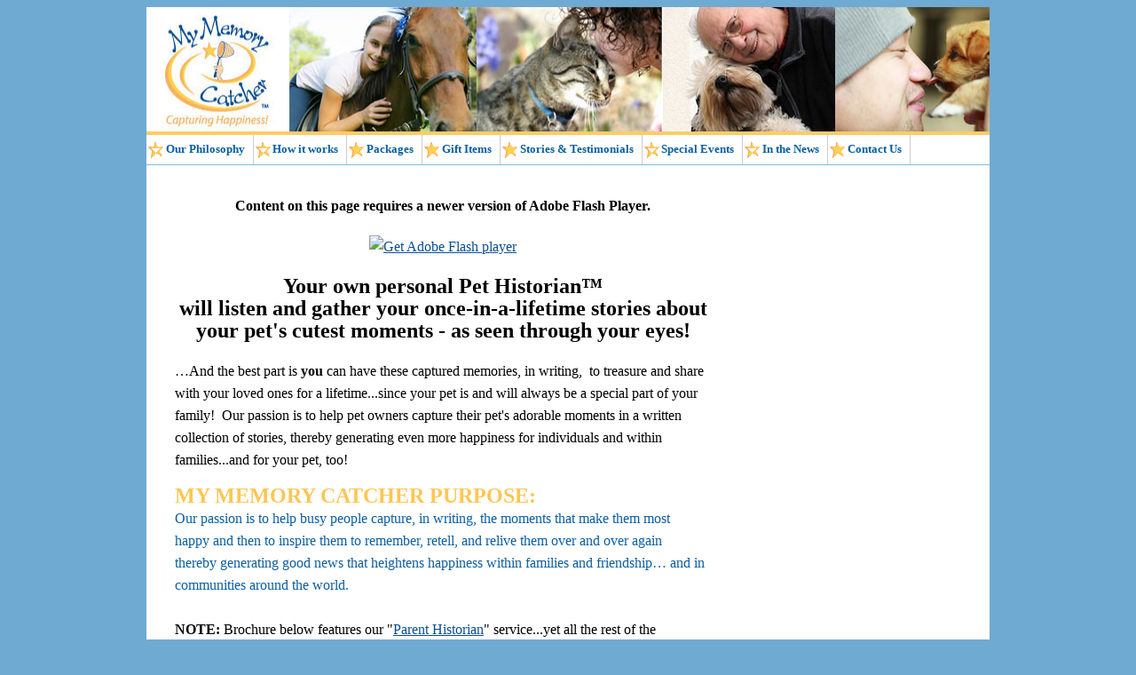

--- FILE ---
content_type: text/html
request_url: http://pethistorian.com/index.html
body_size: 4019
content:
<!DOCTYPE html PUBLIC "-//W3C//DTD XHTML 1.0 Transitional//EN" "http://www.w3.org/TR/xhtml1/DTD/xhtml1-transitional.dtd">
<html xmlns="http://www.w3.org/1999/xhtml" xmlns:ice="http://ns.adobe.com/incontextediting">
<head>

<LINK REL="SHORTCUT ICON" HREF="favicon.ico">
<meta http-equiv="Content-Type" content="text/html; charset=UTF-8" />


<meta name="description" content="Helping busy parents and their loved ones capture their children’s adorable moments 
through conducting heartwarming phone interviews and creating a collection of stories, thereby generating good news within the family that heightens happiness within families and communities around the world." />
<meta name="keywords" content="Parent Historian, Historian, Memories, Children, Kids, Moments,MyMemoryCatcher" />
<title> My Memory Catcher</title>
<link href="css/style.css" rel="stylesheet" type="text/css" />
<script src="SpryAssets/SpryMenuBar.js" type="text/javascript"></script>
<script src="../includes/ice/ice.js" type="text/javascript"></script>
<script src="Scripts/swfobject_modified.js" type="text/javascript"></script>
<link href="SpryAssets/SpryMenuBarHorizontal.css" rel="stylesheet" type="text/css" />
<style type="text/css">
<!--
#apDiv1 {
	position:absolute;
	width:74px;
	height:72px;
	z-index:1;
	left: 644px;
	top: 239px;
}
#apDiv2 {
	position:absolute;
	width:39px;
	height:32px;
	z-index:2;
	left: 199px;
	top: 296px;
}
#apDiv3 {
	position:absolute;
	width:72px;
	height:57px;
	z-index:3;
	left: 262px;
	top: 245px;
}
.gift {background: #FFC;
	border: 1px solid #FBB160;
	padding: 10px;
	line-height: normal;
	margin: 0px;
	color: #F90;
}
-->
</style>
</head>

<body>
<div id="wrapper"><!--Content for  id "wrapper" Goes Here-->
<div id="header"><img src="img/logo_long.jpg" alt="header logo photos" width="950" height="142" border="0" usemap="#Map" />
  <map name="Map" id="Map">
    <area shape="rect" coords="14,5,145,138" href="index.html" alt="home" />
  </map>
</div>
<div id="navbar">
  <ul id="navbar_list" class="MenuBarHorizontal">
<li><a href="our_ph.html" class="MenuBarItemSubmenu">Our  Philosophy </a>
  <ul>
    <li><a href="our_ph.html#ab">About Us</a></li>
</ul>
</li>
<li><a href="howitworks.html" class="MenuBarItemSubmenu">How it works </a>
  <ul>
    <li><a href="faq.html">Frequently Asked Questions</a></li>
  </ul>
</li>
<li><a href="packages.html">Packages</a></li>
<li><a href="gifts.html">Gift  Items</a></li>
<li><a href="s_t.html">Stories &amp; Testimonials</a>  </li>
<li><a href="special_events.html" class="MenuBarItemSubmenu">Special Events</a>
  <ul>
    <li><a href="launchevents.html">Launch Event</a></li>
    <li><a href="power.html">Power of Memories Workshop</a></li>
    <li><a href="tbd.html">To be Announced</a></li>
  </ul>
</li>
<li><a href="news.html" class="MenuBarItemSubmenu">In the News</a>
  <ul>
    <li><a href="press.html">Press</a></li>
    </ul>
  </li>
<li><a href="contact.html">Contact Us</a></li>
</ul><br clear="left" /></div>
<div id="content"><!--Content for  id "content" Goes Here-->
  <div id="home" ice:editable="*">
  <!--Content for  id "home" Goes Here-->
  <table width="100%" border="0" cellpadding="10">
    <tbody>
      <tr>
        <td align="left">
          <p style="text-align: center;">
            <object classid="clsid:D27CDB6E-AE6D-11cf-96B8-444553540000" width="320" height="240" id="FlashID" title="Movie">
              <param name="movie" value="pet.swf" />
              <param name="quality" value="high" />
              <param name="wmode" value="transparent" />
              <param name="swfversion" value="6.0.65.0" />
              <!-- This param tag prompts users with Flash Player 6.0 r65 and higher to download the latest version of Flash Player. Delete it if you don’t want users to see the prompt. -->
              <param name="expressinstall" value="Scripts/expressInstall.swf" />
              <!-- Next object tag is for non-IE browsers. So hide it from IE using IECC. -->
              <!--[if !IE]>-->
              <object type="application/x-shockwave-flash" data="pet.swf" width="320" height="240">
                <!--<![endif]-->
                <param name="quality" value="high" />
                <param name="wmode" value="transparent" />
                <param name="swfversion" value="6.0.65.0" />
                <param name="expressinstall" value="Scripts/expressInstall.swf" />
                <!-- The browser displays the following alternative content for users with Flash Player 6.0 and older. -->
                <div>
                  <h4>Content on this page requires a newer version of Adobe Flash Player.</h4>
                  <p><a href="http://www.adobe.com/go/getflashplayer"><img src="http://www.adobe.com/images/shared/download_buttons/get_flash_player.gif" alt="Get Adobe Flash player" width="112" height="33" /></a></p>
                </div>
                <!--[if !IE]>-->
              </object>
              <!--<![endif]-->
            </object>
          </p>
<h2 style="text-align: center;">
  Your own personal&nbsp;Pet Historian™<br />
            will listen and gather your once-in-a-lifetime stories about
            your pet's cutest moments - as seen through your eyes!
          </h2>
          <p style="padding-right: 5px;">
            …And the best part is <span style="font-weight: bold;">you</span> can have these captured memories, in writing, &nbsp;to treasure&nbsp;and&nbsp;share with your loved ones for a lifetime...since your pet is and will always be a special part of your family!&nbsp;
          Our passion is to help pet owners capture their&nbsp;pet's adorable moments in a written collection of stories, thereby generating even more happiness for individuals and within families...and for your pet, too!</p>
          <p style="padding-right: 5px;"><strong><span class="headerTxt_gold">MY MEMORY CATCHER PURPOSE:</span></strong><br />
            <span class="bluetxt">Our passion is to help busy people capture, in writing, the moments that make them most happy and then to inspire them to remember, retell, and relive them over and over again thereby generating good news that heightens happiness within families and friendship… and in communities around the world.</span>&nbsp;<br />
            <br />
            <strong>NOTE: </strong>Brochure below features our &quot;<a href="http://mymemorycatcher.net/" target="_blank">Parent Historian</a>&quot; service...yet all the rest of the information applies to our Pet Historian service, as well. </p>
        </td>
        <td align="right" valign="top">

<!--
<p align="center"><strong>Follow us on</strong></p>
<p align="center"><a href="http://twitter.com/MyMemoryCatcher" target="_blank" class="addthis_button_twitter"> <img src="http://mysocialbuttons.com/socialicons/twitter.png" alt="Twitter" width="60" height="60" border="0" /></a> <a href="http://www.facebook.com/pages/Huntington-Beach-CA/My-Memory-Catcher/174879455389" target="_blank" class="addthis_button_facebook"><img src="http://mysocialbuttons.com/socialicons/facebook.png" alt="Facebook" width="60" height="60" border="0" /></a></p>
--></td>
      </tr>
      <tr>
        <td align="middle"><table border="0" cellspacing="0" cellpadding="10" width="80%">
          <tr>
              <td align="center"><img src="img/star2.gif" width="31" height="37" alt="star" /><br />
                <br />
                <p align="center"><a href="img/mymemorycatcher.pdf"><img src="img/MMC_sm.jpg" width="87" height="119" alt="Borchor" /></a></p>
                <p align="center"><a href="img/mymemorycatcher.pdf">download our brochure</a><img src="img/star3.gif" alt="star" width="48" height="55" align="right" /> </p></td>
            </tr>
          </table>
          </td>
        <td align="center" valign="top"><p><img src="img/buynow.jpg" alt="ad" width="260" height="404" border="0" usemap="#Map2" />
            <map name="Map2" id="Map2">
              <area shape="rect" coords="40,328,220,386" href="packages.html" alt="Buy Now" />
            </map>
        </p></td>
          
    
      </tr>
    </tbody>
  </table>
  <h2 align="left">
    <br />
  </h2>
</div>
 <div id="footer">
  <table width="100%" height="129" border="0">
    <tr>
      <td width="93%" align="center" ><p><img src="img/capturinghappiness.gif" width="500" height="50" border="0" /></p></td>
      </tr>
    <tr align="center">
     <td><p><a href="index.html">home</a> | <a href="our_ph.html#ab">about us</a> |<a href="contact.html"> contact us</a> | <a href="http://mymemorycatcher.net">mymemorycatcher main site</a><br />
        Copyright © 2009, MyMemoryCatcher.net </p></td>
      </tr>
  </table>
</div>
     
</div>

<script type="text/javascript">
<!--
var MenuBar1 = new Spry.Widget.MenuBar("navbar_list", {imgDown:"SpryAssets/SpryMenuBarDownHover.gif", imgRight:"SpryAssets/SpryMenuBarRightHover.gif"});
swfobject.registerObject("FlashID");
//-->
</script>
</body>
</html>
     
</div>

<script type="text/javascript">
<!--
var MenuBar1 = new Spry.Widget.MenuBar("navbar_list", {imgDown:"SpryAssets/SpryMenuBarDownHover.gif", imgRight:"SpryAssets/SpryMenuBarRightHover.gif"});

//-->
</script>




--- FILE ---
content_type: text/css
request_url: http://pethistorian.com/css/style.css
body_size: 1409
content:
@charset "UTF-8";
#wrapper {
	line-height: normal;
	width: 950px;
	margin-right: auto;
	margin-left: auto;
	background-color: #FFF;
	overflow:hidden;
	position: relative;
	border-top-style: none;
	border-right-style: none;
	border-bottom-style: none;
	border-left-style: none;
	
}
#header {
	text-align: right;
	border-bottom-style: solid;
	border-bottom-color: #FC6;
	border-bottom-width: 4px;
	height: 140px;
	width: 950px;
	margin: 0px;
	padding: 0px;
	overflow: hidden;
}
#home {
	line-height: 25px;
	text-align: center;
	margin-right: 20px;
	margin-left: 20px;
}
#our_phil {
	margin: 0px;
	line-height: 20px;
	padding: 0px;
	top: 0px;
}
.goldtxt {
	color: #0D5FA1;
	font-weight: bold;
}
.contact_form {
	font-family: Verdana, Geneva, sans-serif;
	font-size: 8pt;
	font-weight: bold;
	
}
.required {
	font-size: 6pt;
	color: #F00;
	font-weight: normal;
}
#navbar #content #contactus div form table {
	border: 1px solid #333;
	padding-top: 0px;
	padding-right: 10px;
	padding-bottom: 10px;
	padding-left: 10px;
}
#aboutus {
	line-height: 20px;
	margin-right: 0px;
	margin-left: 0px;
	top: 0px;
}
#footer2 {
	font-family: Verdana, Geneva, sans-serif;
	font-size: 0.7em;
	background-image: url(../img/dreamcatcher.jpg);
	background-repeat: no-repeat;
	background-position: right top;
}
#faq {
	line-height: 25px;
	margin-right: 20px;
	margin-left: 20px;
	top: 0px;
}
#packages {
	line-height: 25px;
	margin-right: 20px;
	margin-left: 20px;
	top: 0px;
}
#gift_items {
	line-height: 20px;
	margin-right: 20px;
	margin-left: 20px;
	top: 0px;
}
#s_t {
	line-height: 25px;
	margin-right: 10px;
	margin-left: 10px;
	top: 0px;
}
#contactus {
	line-height: 25px;
	margin-right: 20px;
	margin-left: 20px;
	top: 0px;
}
#navbar {
	border-bottom-style: solid;
	width: 950px;
	height: auto;
	position: relative;
	margin: 0px;
	background-color: #FFF;
	border-bottom-width: 1px;
	border-bottom-color: #80B9DC;
	text-align: center;
}
#content {
	width: 950px;
	overflow:hidden;
}
#footer {
	font-family: Verdana, Geneva, sans-serif;
	font-size: 0.7em;
	color: #000;
	text-align: center;
	clear: left;
	background-image: url(../img/logolrg.jpg);
	background-repeat: no-repeat;
	background-position: 800px -5px;
}
.headerTxt {
	font-size: 120%;
	font-weight: bold;
}
body {
	background-color: #6FAAD3;
	font-family: "Comic Sans MS", cursive;
}
.largeTxt_italic {
	font-size: 400%;
	font-style: italic;
	color: #FEC259;
	font-family: "Times New Roman", Times, serif;
}
.headerTxt_gold {
	font-size: 150%;
	font-weight: bold;
	color: #FFC653;
}
#navbar #content #aboutus p {
	color: #339;
}
.bluetxt {
	color: #0D5FA1;
}
.smalltxt {
	font-size: 0.95em;
}
.quote {
	font-family: "Times New Roman", Times, serif;
	font-size: 1em;
	margin: 0px;
	padding: 0px;
	line-height: 18px;
}
.tm {
	font-size: 2em;
	padding-bottom: 10px;
	margin-bottom: 10px;
	line-height: 20px;
	color: #FEC259;
}
.kg {
	background-image: url(../img/baby-hands-up.jpg);
	background-repeat: no-repeat;
	background-position: center 10px;
	background-attachment: fixed;
}
.headerTxtblue {
	font-size: 120%;
	font-weight: bold;
	color: #08609E;
}
a:link, a:visited {
	color: #0A4F93;
}
#phil {}
#about {}
#about_bar {}

.bluenav {
	background-color: #E0F3FF;
	border: 1px solid #80B8DA;
	text-align: left;
	padding-top: 20px;
	padding-right: 10px;
	padding-bottom: 20px;
	padding-left: 0px;
	margin-top: 20px;
	margin-right: 10px;
	margin-bottom: 0px;
	margin-left: 10px;
	width: 190px;
}

.bodytxt {
	font-family: "Comic Sans MS", cursive;
	font-size: 14pt;
}

.bluenav a:link, a:visited {
	color: #08609E;
	text-decoration: none;
}

.bluenav ul li {
	list-style-image: url(../img/star-on3.gif);
	list-style-position: outside;
	line-height: 24px;
	margin: 0px;
	padding: 0px;
}
#aboutus ul li {
	list-style-image: url(../img/star-on3.gif);
	list-style-position: outside;
	line-height: 24px;
	margin: 0px;
	padding: 0px;
}

.press p {
	margin-bottom: 0;
	line-height: 1.5em;
}
.press p + p {
  text-indent: 1.5em;
  margin-top: 0 }
  
.press p.stb { text-indent: 0; margin-top: 0.83em }
.press p.mtb { text-indent: 0; margin-top: 2.17em }
.press p.ltb { text-indent: 0; margin-top: 3.08em }


--- FILE ---
content_type: text/css
request_url: http://pethistorian.com/SpryAssets/SpryMenuBarHorizontal.css
body_size: 2167
content:
@charset "UTF-8";

/* SpryMenuBarHorizontal.css - version 0.6 - Spry Pre-Release 1.6.1 */

/* Copyright (c) 2006. Adobe Systems Incorporated. All rights reserved. */

/*******************************************************************************

 LAYOUT INFORMATION: describes box model, positioning, z-order

 *******************************************************************************/

/* The outermost container of the Menu Bar, an auto width box with no margin or padding */
ul.MenuBarHorizontal
{
	list-style-type: none;
	font-size: 100%;
	cursor: default;
	width: auto;
	margin-top: 0;
	margin-right: auto;
	margin-bottom: 0;
	margin-left: auto;
	border-top-style: none;
	border-bottom-style: none;
	padding-top: 0px;
	padding-right: 0;
	padding-left: 0;
	border-right-style: none;
	border-left-style: none;
	padding-bottom: 0px;
}
/* Set the active Menu Bar with this class, currently setting z-index to accomodate IE rendering bug: http://therealcrisp.xs4all.nl/meuk/IE-zindexbug.html */
ul.MenuBarActive
{
	z-index: 1000;
}
/* Menu item containers, position children relative to this container and are a fixed width */
ul.MenuBarHorizontal li
{
	margin: 0;
	list-style-type: none;
	font-size: 100%;
	position: relative;
	text-align: left;
	cursor: pointer;
	width: auto;
	float: left;
	font-family: Verdana, Geneva, sans-serif;
	background-position: 5px;
	font-weight: bold;
	background-color: #FFF;
	border-right-width: 1px;
	border-right-style: solid;
	border-right-color: #CCC;
	padding: 0px;
}
/* Submenus should appear below their parent (top: 0) with a higher z-index, but they are initially off the left side of the screen (-1000em) */
ul.MenuBarHorizontal ul
{
	margin: 0;
	padding: 0;
	list-style-type: none;
	font-size: 100%;
	z-index: 1020;
	cursor: default;
	width: 184px;
	position: absolute;
	left: -1000em;
	height: auto;
}
/* Submenu that is showing with class designation MenuBarSubmenuVisible, we set left to auto so it comes onto the screen below its parent menu item */
ul.MenuBarHorizontal ul.MenuBarSubmenuVisible
{
	left: auto;
	background-color: #FFF;
	overflow: hidden;
}
/* Menu item containers are same fixed width as parent */
ul.MenuBarHorizontal ul li
{
	width: 200px;
	background-color: #FFF;
	border-top-width: 1px;
	border-top-style: solid;
	border-top-color: #80B9DC;
}
/* Submenus should appear slightly overlapping to the right (95%) and up (-5%) */
ul.MenuBarHorizontal ul ul
{
	position: absolute;
	margin: -5% 0 0 95%;
}
/* Submenu that is showing with class designation MenuBarSubmenuVisible, we set left to 0 so it comes onto the screen */
ul.MenuBarHorizontal ul.MenuBarSubmenuVisible ul.MenuBarSubmenuVisible
{
	left: auto;
	top: 0;
}

/*******************************************************************************

 DESIGN INFORMATION: describes color scheme, borders, fonts

 *******************************************************************************/

/* Submenu containers have borders on all sides */
ul.MenuBarHorizontal ul
{
	border-top-style: none;
	border-right-style: solid;
	border-bottom-style: solid;
	border-left-style: solid;
	border-bottom-width: 1px;
	border-bottom-color: #4B6C80;
	border-right-width: 1px;
	border-left-width: 1px;
	border-right-color: #4B6C80;
	border-left-color: #4B6C80;
}
/* Menu items are a light gray block with padding and no text decoration */
ul.MenuBarHorizontal a
{
	display: block;
	cursor: pointer;
	color: #08609E;
	text-decoration: none;
	background-image: url(../img/star-on.gif);
	background-repeat: no-repeat;
	background-position: 0px;
	padding-top: 0.7em;
	padding-right: 0.7em;
	padding-bottom: 0.7em;
	padding-left: 1.7em;
	font-family: "Comic Sans MS", cursive;
	font-size: .8em;
}
/* Menu items that have mouse over or focus have a blue background and white text */
ul.MenuBarHorizontal a:hover, ul.MenuBarHorizontal a:focus
{
	background-image: url(../img/star-off.gif);
	background-repeat: no-repeat;
	background-color: #FFF;
	color: #08609E;
	background-position: 0px;
	width: auto;
}
/* Menu items that are open with submenus are set to MenuBarItemHover with a blue background and white text */
ul.MenuBarHorizontal a.MenuBarItemHover, ul.MenuBarHorizontal a.MenuBarItemSubmenuHover, ul.MenuBarHorizontal a.MenuBarSubmenuVisible
{
	color: #339;
}

/*******************************************************************************

 SUBMENU INDICATION: styles if there is a submenu under a given menu item

 *******************************************************************************/

/* Menu items that have a submenu have the class designation MenuBarItemSubmenu and are set to use a background image positioned on the far left (95%) and centered vertically (50%) */
ul.MenuBarHorizontal a.MenuBarItemSubmenu
{
	background-image: url(../img/star-on2.gif);
	background-repeat: no-repeat;
	background-position: left 50%;
}
/* Menu items that have a submenu have the class designation MenuBarItemSubmenu and are set to use a background image positioned on the far left (95%) and centered vertically (50%) */
ul.MenuBarHorizontal ul a.MenuBarItemSubmenu
{
	background-image: url(SpryMenuBarRight.gif);
	background-repeat: no-repeat;
	background-position: 100% 50%;
}
/* Menu items that are open with submenus have the class designation MenuBarItemSubmenuHover and are set to use a "hover" background image positioned on the far left (95%) and centered vertically (50%) */
ul.MenuBarHorizontal a.MenuBarItemSubmenuHover
{
	background-image: url(../img/star-off.gif);
	background-repeat: no-repeat;
	background-position: left 50%;
}
/* Menu items that are open with submenus have the class designation MenuBarItemSubmenuHover and are set to use a "hover" background image positioned on the far left (95%) and centered vertically (50%) */
ul.MenuBarHorizontal ul a.MenuBarItemSubmenuHover
{
	background-image: url(SpryMenuBarRightHover.gif);
	background-repeat: no-repeat;
	background-position: 100% 50%;
}

/*******************************************************************************

 BROWSER HACKS: the hacks below should not be changed unless you are an expert

 *******************************************************************************/

/* HACK FOR IE: to make sure the sub menus show above form controls, we underlay each submenu with an iframe */
ul.MenuBarHorizontal iframe
{
	position: absolute;
	z-index: 1010;
	filter:alpha(opacity:0.1);
}
/* HACK FOR IE: to stabilize appearance of menu items; the slash in float is to keep IE 5.0 from parsing */
@media screen, projection
{
	ul.MenuBarHorizontal li.MenuBarItemIE
	{
		display: inline;
		f\loat: left;
		background: #FFF;
	}
}


--- FILE ---
content_type: text/javascript
request_url: http://pethistorian.com/includes/ice/ice.js
body_size: 3135
content:
/*************************************************************************
*
* ADOBE SYSTEMS INCORPORATED
* Copyright 2008 Adobe Systems Incorporated
* All Rights Reserved.
*
* NOTICE:  Adobe permits you to use, modify, and distribute this file
* in accordance with the terms of the Adobe license agreement accompanying
* it. If you have received this file from a source other than Adobe, then
* your use, modification, or distribution of it requires the prior written
* permission of Adobe.
*
* AdobePatentID="B564"
* AdobePatentID="B565"
*
**************************************************************************/

ICE = {};

// Set the ICE.useConfig flag to false in case you do not want to use the ice.conf.js file or if
// this file is missing form your server. This should be done to avoid HTTP error code 404.
ICE.useConfig = true;

(function () {
	var isNotInIde = parent == window || ( parent != window && !(/ide\.htm/i).test(parent.location.href) );
	if (isNotInIde) {
		/*
		 * This setting defines the default shortcut for launching the InContext Editing Login
		 * dialog on any PC machine.
		 * 
		 * DO NOT MODIFY THIS CONSTANT!
		 * 
		 * Instead modify the ICE.USER_LOGIN_PC variable inside the ice.conf.js file.
		 */
		ICE.DEFAULT_LOGIN_PC = "CTRL+E";

		/*
		 * This setting defines the default shortcut for launching the InContext Editing Login
		 * dialog on any MAC machine.
		 * 
		 * DO NOT MODIFY THIS CONSTANT!
		 * 
		 * Instead modify the ICE.USER_LOGIN_MAC variable inside the ice.conf.js file.
		 */
		ICE.DEFAULT_LOGIN_MAC = "CMD+E";

		/**
		 * Gets the relative path based on the ice.js includes.
		 */
		ICE.getSiteRoot = function() {
			var searchPath = "includes/ice/ice.js";
			var s = null;
			var url = '';
			var scripts = document.getElementsByTagName("script");
			for (var i=0; i<scripts.length; i++) {
				url = scripts[i].src.toLowerCase();
				if (typeof url != "undefined") {
					if (url.indexOf(searchPath) != -1) {
						s = scripts[i].src;
						break;
					}
				}
			}

			s = s.substring(0, s.length - searchPath.length);

			if (!/http/i.test(s)) {
				// This Happens on IE
				var m = s.match(/\.\.\//g);
				var deep = m?m.length:0;
				var loca = window.location;
				var path = loca.pathname.replace(/\/([^\/]*)$/, '/');
				var temp = path.split('/');
				var newLength = temp.length - deep - 1;
				temp.length = (newLength >= 0) ? newLength : 0;
				path = temp.join('/') + '/';
				s = loca.protocol + '//'+ loca.hostname + (loca.port?':' + loca.port:'') + path;
			}

			return s;
		};

		/**
		 * Adds a link to the current configuration file to the page HEAD so the values in this file become available
		 */
		ICE.getConfig = function() {
			var scr = document.createElement('SCRIPT');
			scr.type = 'text/javascript';
			var head=document.getElementsByTagName('HEAD')[0];
			head.appendChild(scr);
			scr.onreadystatechange = scr.onload = function(e) {
				e = e || event;
				if (e.type == 'readystatechange') {
					if (typeof this.jsloaded == 'undefined' && (this.readyState == 'complete')){
						this.jsloaded = true;
						ICE.attachKeyEvent();
					}
				} else {
					ICE.attachKeyEvent();
				}
			};
			var siteRoot = ICE.getSiteRoot();
			scr.src = siteRoot + 'includes/ice/ice.conf.js';
		};

		/**
		 * This function returns the available transport object as instance
		 *
		 * @return Object The transport instance
		 */
		ICE.getTransport = function() {
			var ret = false;
			var options = ['new XMLHttpRequest()',
				'new ActiveXObject("Msxml2.XMLHTTP")',
				'new ActiveXObject("Microsoft.XMLHTTP")'];

			for (var i=0; i<options.length; i++) {
				try {
					ret = eval(options[i]);
					break;
				} catch(err) {
					ret = false;
				}
			}
			return ret;
		};

		/**
		 * This function begins the actual edit by pointing the browser to the new URL.
		 */
		ICE.startEdit = function() {
			var siteRoot = ICE.getSiteRoot();
			var siteRootParts = siteRoot.replace(/\/$/gi, "").split("/");

			var redirectTo = window.location.href;
			var redirecttoParts = redirectTo.split("/");

			// Remove the no of parts identical with the no of parts from siteRoot => will obtain the part after the site root form the URL
			redirecttoParts.splice(0, siteRootParts.length);
			redirectTo = redirecttoParts.join("/");

			redirectTo = siteRoot + 'includes/ice/ide.html#page=' + encodeURIComponent(redirectTo);

			// Make a request so we have the page cached
			try {
				var transport = ICE.getTransport();
				transport.open('GET', redirectTo, false);
				transport.send(null);
			} catch(e) {
				// When internet connection is down, an error is thrown.
			}

			// Do the actual redirect
			window.location.href = redirectTo;
		};

		/**
		 * This function attaches key events so we catch the combination that will launch the InContext Editing Login UI
		 */
		ICE.attachKeyEvent = function() {
			var platform = navigator.userAgent.match(/mac/i) ? "MAC" : "PC";
			var shortcut = ICE['DEFAULT_LOGIN_' + platform];

			if (typeof ICE['USER_LOGIN_' + platform] == 'string') {
				shortcut = ICE['USER_LOGIN_' + platform];
			}

			if (shortcut !== '' && shortcut.indexOf('+') != -1) {
				ICE.shortcut = {
					ctrlKey: shortcut.indexOf('CTRL+') != -1,
					altKey: shortcut.indexOf('ALT+') != -1,
					metaKey: shortcut.indexOf('CMD+') != -1,
					shiftKey: shortcut.indexOf('SHIFT+') != -1,
					keyCode: shortcut.slice(-1).charCodeAt(0),
					platform: platform
				};

				ICE.isShortcutPressed = function(event) {
					var retVal = true;
					retVal = retVal && (ICE.shortcut.ctrlKey ? event.ctrlKey : !event.ctrlKey);
					if (ICE.shortcut.platform == "MAC") {
						retVal = retVal && (ICE.shortcut.metaKey ? event.metaKey : !event.metaKey);
					}
					retVal = retVal && (ICE.shortcut.altKey ? event.altKey : !event.altKey);
					retVal = retVal && (ICE.shortcut.shiftKey ? event.shiftKey : !event.shiftKey);
					retVal = retVal && (ICE.shortcut.keyCode == event.keyCode);
					return retVal;
				};

				ICE.onkeydown = function (e) {
					e = e || event;
					if (ICE.isShortcutPressed(e)) {
						//stop keyboard shortcut and redirect to ICE IDE
						try{e.cancelBubble = true;}catch(err){}
						try{e.returnValue = false;}catch(err){}
						try{e.stopPropagation();}catch(err){}
						try{e.preventDefault();}catch(err){}
						ICE.startEdit();
						return false;
					}
				};

				if (document.addEventListener) {
					document.addEventListener('keydown', ICE.onkeydown, false);
				} else if (document.attachEvent) {
					document.attachEvent('onkeydown', ICE.onkeydown);
				} else {
					document.onkeydown = ICE.onkeydown;
				}
			}
		};

		/**
		 * Depending on the current setting - to use or not the config file - we'll decide to read the config or not
		 */
		if (ICE.useConfig) {
			// If the site owner has decided to use the ice.conf.js we'll go ahead and read it
			ICE.getConfig();
		} else {
			// Otherwise we'll go with the defaults
			ICE.attachKeyEvent();
		}
	}
})();
